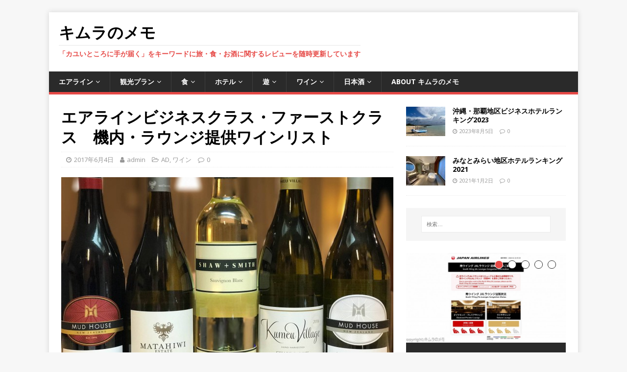

--- FILE ---
content_type: text/html; charset=UTF-8
request_url: http://kimura.li/memo/?p=8108
body_size: 17595
content:
<!DOCTYPE html>
<html class="no-js" lang="ja"
	itemscope 
	itemtype="http://schema.org/Article" 
	prefix="og: http://ogp.me/ns#" >
<head>
<meta charset="UTF-8">
<meta name="viewport" content="width=device-width, initial-scale=1.0">
<link rel="profile" href="http://gmpg.org/xfn/11" />
<link rel="pingback" href="http://kimura.li/memo/xmlrpc.php" />
<title>エアラインビジネスクラス・ファーストクラス　機内・ラウンジ提供ワインリスト | キムラのメモ</title>

	<style type="text/css">
		#fancybox-close{right:-15px;top:-15px}
		div#fancybox-content{border-color:#FFFFFF}
		div#fancybox-title{background-color:#FFFFFF}
		div#fancybox-outer{background-color:#FFFFFF}
		div#fancybox-title-inside{color:#333333}
	</style>

	
<!-- All in One SEO Pack 2.3.12.5 by Michael Torbert of Semper Fi Web Design[349,402] -->
<meta name="description"  content="有名エアラインのファーストクラス・ビジネスクラスラウンジや機内で提供しているお酒をエアライン・時期毎にまとめたページです。 気になるものがあれば実際に購入出来るで是非チェックして下さい！" />

<meta name="keywords"  content="オススメ,ビジネスクラス,ファーストクラス,レビュー,ワイン" />

<link rel="canonical" href="http://kimura.li/memo/?p=8108" />
<meta property="og:title" content="エアラインビジネスクラス・ファーストクラス　機内・ラウンジ提供ワインリスト | キムラのメモ" />
<meta property="og:type" content="article" />
<meta property="og:url" content="http://kimura.li/memo/?p=8108" />
<meta property="og:image" content="http://kimura.li/memo/wp-content/uploads/2017/06/IMG_2903-1024x768.jpg" />
<meta property="og:site_name" content="キムラのメモ" />
<meta property="og:description" content="有名エアラインのファーストクラス・ビジネスクラスラウンジや機内で提供しているお酒をエアライン・時期毎にまとめたページです。 気になるものがあれば実際に購入出来るで是非チェックして下さい！" />
<meta property="article:published_time" content="2017-06-04T00:04:49Z" />
<meta property="article:modified_time" content="2020-12-28T22:26:05Z" />
<meta name="twitter:card" content="summary" />
<meta name="twitter:title" content="エアラインビジネスクラス・ファーストクラス　機内・ラウンジ提供ワインリスト | キムラのメモ" />
<meta name="twitter:description" content="有名エアラインのファーストクラス・ビジネスクラスラウンジや機内で提供しているお酒をエアライン・時期毎にまとめたページです。 気になるものがあれば実際に購入出来るで是非チェックして下さい！" />
<meta name="twitter:image" content="http://kimura.li/memo/wp-content/uploads/2017/06/IMG_2903-1024x768.jpg" />
<meta itemprop="image" content="http://kimura.li/memo/wp-content/uploads/2017/06/IMG_2903-1024x768.jpg" />
			<script>
			(function(i,s,o,g,r,a,m){i['GoogleAnalyticsObject']=r;i[r]=i[r]||function(){
			(i[r].q=i[r].q||[]).push(arguments)},i[r].l=1*new Date();a=s.createElement(o),
			m=s.getElementsByTagName(o)[0];a.async=1;a.src=g;m.parentNode.insertBefore(a,m)
			})(window,document,'script','//www.google-analytics.com/analytics.js','ga');

			ga('create', 'UA-100216773-1', 'auto');
			
			ga('send', 'pageview');
			</script>
<!-- /all in one seo pack -->
<link rel="alternate" type="application/rss+xml" title="キムラのメモ &raquo; フィード" href="http://kimura.li/memo/?feed=rss2" />
<link rel="alternate" type="application/rss+xml" title="キムラのメモ &raquo; コメントフィード" href="http://kimura.li/memo/?feed=comments-rss2" />
<link rel="alternate" type="application/rss+xml" title="キムラのメモ &raquo; エアラインビジネスクラス・ファーストクラス　機内・ラウンジ提供ワインリスト のコメントのフィード" href="http://kimura.li/memo/?feed=rss2&#038;p=8108" />
<link rel='stylesheet' id='fancybox-css'  href='http://kimura.li/memo/wp-content/plugins/fancybox-for-wordpress/fancybox/fancybox.css?ver=4.1.41' type='text/css' media='all' />
<link rel='stylesheet' id='pz-linkcard-css'  href='//kimura.li/memo/wp-content/uploads/pz-linkcard/style.css?ver=4.1.41' type='text/css' media='all' />
<link rel='stylesheet' id='toc-screen-css'  href='http://kimura.li/memo/wp-content/plugins/table-of-contents-plus/screen.min.css?ver=1509' type='text/css' media='all' />
<link rel='stylesheet' id='wordpress-popular-posts-css-css'  href='http://kimura.li/memo/wp-content/plugins/wordpress-popular-posts/public/css/wpp.css?ver=4.0.0' type='text/css' media='all' />
<link rel='stylesheet' id='wpt-twitter-feed-css'  href='http://kimura.li/memo/wp-content/plugins/wp-to-twitter/css/twitter-feed.css?ver=4.1.41' type='text/css' media='all' />
<link rel='stylesheet' id='mh-google-fonts-css'  href='https://fonts.googleapis.com/css?family=Open+Sans:400,400italic,700,600' type='text/css' media='all' />
<link rel='stylesheet' id='mh-magazine-lite-css'  href='http://kimura.li/memo/wp-content/themes/mh-magazine-lite/style.css?ver=2.7.0' type='text/css' media='all' />
<link rel='stylesheet' id='mh-font-awesome-css'  href='http://kimura.li/memo/wp-content/themes/mh-magazine-lite/includes/font-awesome.min.css' type='text/css' media='all' />
<script type='text/javascript' src='http://kimura.li/memo/wp-includes/js/jquery/jquery.js?ver=1.11.1'></script>
<script type='text/javascript' src='http://kimura.li/memo/wp-includes/js/jquery/jquery-migrate.min.js?ver=1.2.1'></script>
<script type='text/javascript' src='http://kimura.li/memo/wp-content/plugins/fancybox-for-wordpress/fancybox/jquery.fancybox.js?ver=1.3.8'></script>
<script type='text/javascript'>
/* <![CDATA[ */
var wpp_params = {"sampling_active":"","sampling_rate":"100","ajax_url":"http:\/\/kimura.li\/memo\/wp-admin\/admin-ajax.php","action":"update_views_ajax","ID":"8108","token":"52e251ed20"};
/* ]]> */
</script>
<script type='text/javascript' src='http://kimura.li/memo/wp-content/plugins/wordpress-popular-posts/public/js/tracking.js?ver=4.0.0'></script>
<script type='text/javascript' src='http://kimura.li/memo/wp-content/themes/mh-magazine-lite/js/scripts.js?ver=2.7.0'></script>
<link rel="EditURI" type="application/rsd+xml" title="RSD" href="http://kimura.li/memo/xmlrpc.php?rsd" />
<link rel="wlwmanifest" type="application/wlwmanifest+xml" href="http://kimura.li/memo/wp-includes/wlwmanifest.xml" /> 
<link rel='prev' title='カレーのチャンピオン 本店' href='http://kimura.li/memo/?p=7980' />
<link rel='next' title='日本航空　成田空港国際線ファーストクラスラウンジ (2017/04)' href='http://kimura.li/memo/?p=8008' />
<meta name="generator" content="WordPress 4.1.41" />
<link rel='shortlink' href='http://kimura.li/memo/?p=8108' />

<link rel="stylesheet" href="http://kimura.li/memo/wp-content/plugins/count-per-day/counter.css" type="text/css" />

<!-- Fancybox for WordPress -->
<script type="text/javascript">
jQuery(function(){

jQuery.fn.getTitle = function() { // Copy the title of every IMG tag and add it to its parent A so that fancybox can show titles
	var arr = jQuery("a.fancybox");
	jQuery.each(arr, function() {
		var title = jQuery(this).children("img").attr("title");
		jQuery(this).attr('title',title);
	})
}

// Supported file extensions
var thumbnails = jQuery("a:has(img)").not(".nolightbox").filter( function() { return /\.(jpe?g|png|gif|bmp)$/i.test(jQuery(this).attr('href')) });

thumbnails.addClass("fancybox").attr("rel","fancybox").getTitle();
jQuery("a.fancybox").fancybox({
	'cyclic': false,
	'autoScale': true,
	'padding': 10,
	'opacity': true,
	'speedIn': 500,
	'speedOut': 500,
	'changeSpeed': 300,
	'overlayShow': true,
	'overlayOpacity': "0.3",
	'overlayColor': "#666666",
	'titleShow': true,
	'titlePosition': 'inside',
	'enableEscapeButton': true,
	'showCloseButton': true,
	'showNavArrows': true,
	'hideOnOverlayClick': true,
	'hideOnContentClick': false,
	'width': 560,
	'height': 340,
	'transitionIn': "elastic",
	'transitionOut': "elastic",
	'centerOnScroll': true
});


})
</script>
<!-- END Fancybox for WordPress -->
<link rel="alternate" media="handheld" type="text/html" href="http://kimura.li/memo/?p=8108" />
<script type="text/javascript">
	window._wp_rp_static_base_url = 'https://wprp.sovrn.com/static/';
	window._wp_rp_wp_ajax_url = "http://kimura.li/memo/wp-admin/admin-ajax.php";
	window._wp_rp_plugin_version = '3.6.4';
	window._wp_rp_post_id = '8108';
	window._wp_rp_num_rel_posts = '6';
	window._wp_rp_thumbnails = true;
	window._wp_rp_post_title = '%E3%82%A8%E3%82%A2%E3%83%A9%E3%82%A4%E3%83%B3%E3%83%93%E3%82%B8%E3%83%8D%E3%82%B9%E3%82%AF%E3%83%A9%E3%82%B9%E3%83%BB%E3%83%95%E3%82%A1%E3%83%BC%E3%82%B9%E3%83%88%E3%82%AF%E3%83%A9%E3%82%B9%E3%80%80%E6%A9%9F%E5%86%85%E3%83%BB%E3%83%A9%E3%82%A6%E3%83%B3%E3%82%B8%E6%8F%90%E4%BE%9B%E3%83%AF%E3%82%A4%E3%83%B3%E3%83%AA%E3%82%B9%E3%83%88';
	window._wp_rp_post_tags = ['%E3%82%AA%E3%82%B9%E3%82%B9%E3%83%A1', '%E3%83%AC%E3%83%93%E3%83%A5%E3%83%BC', '%E3%83%93%E3%82%B8%E3%83%8D%E3%82%B9%E3%82%AF%E3%83%A9%E3%82%B9', '%E3%83%AF%E3%82%A4%E3%83%B3', '%E3%83%95%E3%82%A1%E3%83%BC%E3%82%B9%E3%83%88%E3%82%AF%E3%83%A9%E3%82%B9', 'ad', '%E3%83%AF%E3%82%A4%E3%83%B3', 'font'];
	window._wp_rp_promoted_content = true;
</script>
<link rel="stylesheet" href="http://kimura.li/memo/wp-content/plugins/wordpress-23-related-posts-plugin/static/themes/vertical-m.css?version=3.6.4" />
        <!-- Copyright protection script -->
        <meta http-equiv="imagetoolbar" content="no">
        <script>
            /*<![CDATA[*/
            document.oncontextmenu = function () {
                return false;
            };
            /*]]>*/
        </script>
        <script type="text/javascript">
            /*<![CDATA[*/
            document.onselectstart = function () {
                event = event || window.event;
                var custom_input = event.target || event.srcElement;

                if (custom_input.type !== "text" && custom_input.type !== "textarea" && custom_input.type !== "password") {
                    return false;
                } else {
                    return true;
                }

            };
            if (window.sidebar) {
                document.onmousedown = function (e) {
                    var obj = e.target;
                    if (obj.tagName.toUpperCase() === 'SELECT'
                        || obj.tagName.toUpperCase() === "INPUT"
                        || obj.tagName.toUpperCase() === "TEXTAREA"
                        || obj.tagName.toUpperCase() === "PASSWORD") {
                        return true;
                    } else {
                        return false;
                    }
                };
            }
            window.onload = function () {
                document.body.style.webkitTouchCallout = 'none';
                document.body.style.KhtmlUserSelect = 'none';
            }
            /*]]>*/
        </script>
        <script type="text/javascript">
            /*<![CDATA[*/
            if (parent.frames.length > 0) {
                top.location.replace(document.location);
            }
            /*]]>*/
        </script>
        <script>
            /*<![CDATA[*/
            document.ondragstart = function () {
                return false;
            };
            /*]]>*/
        </script>
        <style type="text/css">

            * {
                -webkit-touch-callout: none;
                -webkit-user-select: none;
                -moz-user-select: none;
                user-select: none;
            }

            img {
                -webkit-touch-callout: none;
                -webkit-user-select: none;
                -moz-user-select: none;
                user-select: none;
            }

        </style>
        <!-- End Copyright protection script -->

        <!-- Source hidden -->

        <!--[if lt IE 9]>
<script src="http://kimura.li/memo/wp-content/themes/mh-magazine-lite/js/css3-mediaqueries.js"></script>
<![endif]-->
	<style type="text/css">.recentcomments a{display:inline !important;padding:0 !important;margin:0 !important;}</style>

<!-- BEGIN: WP Social Bookmarking Light HEAD -->


<script>
    (function (d, s, id) {
        var js, fjs = d.getElementsByTagName(s)[0];
        if (d.getElementById(id)) return;
        js = d.createElement(s);
        js.id = id;
        js.src = "//connect.facebook.net/en_US/sdk.js#xfbml=1&version=v2.7";
        fjs.parentNode.insertBefore(js, fjs);
    }(document, 'script', 'facebook-jssdk'));
</script>

<style type="text/css">
    .wp_social_bookmarking_light{
    border: 0 !important;
    padding: 10px 0 20px 0 !important;
    margin: 0 !important;
}
.wp_social_bookmarking_light div{
    float: left !important;
    border: 0 !important;
    padding: 0 !important;
    margin: 0 5px 0px 0 !important;
    min-height: 30px !important;
    line-height: 18px !important;
    text-indent: 0 !important;
}
.wp_social_bookmarking_light img{
    border: 0 !important;
    padding: 0;
    margin: 0;
    vertical-align: top !important;
}
.wp_social_bookmarking_light_clear{
    clear: both !important;
}
#fb-root{
    display: none;
}
.wsbl_facebook_like iframe{
    max-width: none !important;
}
.wsbl_pinterest a{
    border: 0px !important;
}
</style>
<!-- END: WP Social Bookmarking Light HEAD -->
</head>
<body id="mh-mobile" class="single single-post postid-8108 single-format-standard mh-right-sb" itemscope="itemscope" itemtype="http://schema.org/WebPage">
<div class="mh-container mh-container-outer">
<div class="mh-header-mobile-nav clearfix"></div>
<header class="mh-header" itemscope="itemscope" itemtype="http://schema.org/WPHeader">
	<div class="mh-container mh-container-inner mh-row clearfix">
		<div class="mh-custom-header clearfix">
<div class="mh-site-identity">
<div class="mh-site-logo" role="banner" itemscope="itemscope" itemtype="http://schema.org/Brand">
<div class="mh-header-text">
<a class="mh-header-text-link" href="http://kimura.li/memo/" title="キムラのメモ" rel="home">
<h2 class="mh-header-title">キムラのメモ</h2>
<h3 class="mh-header-tagline">「カユいところに手が届く」をキーワードに旅・食・お酒に関するレビューを随時更新しています</h3>
</a>
</div>
</div>
</div>
</div>
	</div>
	<div class="mh-main-nav-wrap">
		<nav class="mh-navigation mh-main-nav mh-container mh-container-inner clearfix" itemscope="itemscope" itemtype="http://schema.org/SiteNavigationElement">
			<div class="menu-20200112-container"><ul id="menu-20200112" class="menu"><li id="menu-item-8253" class="menu-item menu-item-type-taxonomy menu-item-object-category menu-item-has-children menu-item-8253"><a href="http://kimura.li/memo/?cat=474">エアライン</a>
<ul class="sub-menu">
	<li id="menu-item-8254" class="menu-item menu-item-type-taxonomy menu-item-object-category menu-item-8254"><a href="http://kimura.li/memo/?cat=478">エティハド航空</a></li>
	<li id="menu-item-8255" class="menu-item menu-item-type-taxonomy menu-item-object-category menu-item-8255"><a href="http://kimura.li/memo/?cat=477">カタール航空</a></li>
	<li id="menu-item-12666" class="menu-item menu-item-type-taxonomy menu-item-object-category menu-item-12666"><a href="http://kimura.li/memo/?cat=912">KLMオランダ航空</a></li>
	<li id="menu-item-11503" class="menu-item menu-item-type-taxonomy menu-item-object-category menu-item-11503"><a href="http://kimura.li/memo/?cat=757">シンガポール航空</a></li>
	<li id="menu-item-8256" class="menu-item menu-item-type-taxonomy menu-item-object-category menu-item-8256"><a href="http://kimura.li/memo/?cat=476">全日空</a></li>
	<li id="menu-item-8257" class="menu-item menu-item-type-taxonomy menu-item-object-category menu-item-8257"><a href="http://kimura.li/memo/?cat=475">日本航空</a></li>
	<li id="menu-item-12486" class="menu-item menu-item-type-taxonomy menu-item-object-category menu-item-12486"><a href="http://kimura.li/memo/?cat=888">ユナイテッド航空</a></li>
</ul>
</li>
<li id="menu-item-7652" class="menu-item menu-item-type-taxonomy menu-item-object-category menu-item-has-children menu-item-7652"><a href="http://kimura.li/memo/?cat=450">観光プラン</a>
<ul class="sub-menu">
	<li id="menu-item-11064" class="menu-item menu-item-type-custom menu-item-object-custom menu-item-11064"><a href="http://kimura.li/memo/?p=11057">3時間！　神戸元町食い倒れコース</a></li>
	<li id="menu-item-8332" class="menu-item menu-item-type-custom menu-item-object-custom menu-item-8332"><a href="http://kimura.li/memo/?p=2521">4時間弾丸　宮古島観光コース</a></li>
	<li id="menu-item-8419" class="menu-item menu-item-type-custom menu-item-object-custom menu-item-8419"><a href="http://kimura.li/memo/?p=8325">1日弾丸　クウェート観光コース</a></li>
	<li id="menu-item-14398" class="menu-item menu-item-type-custom menu-item-object-custom menu-item-14398"><a href="http://kimura.li/memo/?p=14359">1泊2日　青森観光コース</a></li>
	<li id="menu-item-7746" class="menu-item menu-item-type-custom menu-item-object-custom menu-item-7746"><a href="http://kimura.li/memo/?p=6924">1泊2日　アブダビ観光コース</a></li>
	<li id="menu-item-14021" class="menu-item menu-item-type-custom menu-item-object-custom menu-item-14021"><a href="http://kimura.li/memo/?p=13963">1泊2日　香川観光コース</a></li>
	<li id="menu-item-15262" class="menu-item menu-item-type-custom menu-item-object-custom menu-item-15262"><a href="http://kimura.li/memo/?p=14447">1泊2日　鹿児島観光コース</a></li>
	<li id="menu-item-7749" class="menu-item menu-item-type-custom menu-item-object-custom menu-item-7749"><a href="http://kimura.li/memo/?p=3074">1泊2日　金沢～能登半島観光コース</a></li>
	<li id="menu-item-11820" class="menu-item menu-item-type-custom menu-item-object-custom menu-item-11820"><a href="http://kimura.li/memo/?p=11541">1泊2日　徳島観光コース</a></li>
	<li id="menu-item-9364" class="menu-item menu-item-type-custom menu-item-object-custom menu-item-9364"><a href="http://kimura.li/memo/?p=9352">2泊3日　シンガポール観光コース</a></li>
	<li id="menu-item-7747" class="menu-item menu-item-type-custom menu-item-object-custom menu-item-7747"><a href="http://kimura.li/memo/?p=6757">2泊3日　ドーハ観光コース</a></li>
	<li id="menu-item-9203" class="menu-item menu-item-type-custom menu-item-object-custom menu-item-9203"><a href="http://kimura.li/memo/?p=9183">2泊3日　ドバイ観光コース</a></li>
	<li id="menu-item-7748" class="menu-item menu-item-type-custom menu-item-object-custom menu-item-7748"><a href="http://kimura.li/memo/?p=3803">3泊5日　サンフランシスコ観光コース</a></li>
	<li id="menu-item-8906" class="menu-item menu-item-type-custom menu-item-object-custom menu-item-8906"><a href="http://kimura.li/memo/?p=8762">4泊6日　パリ観光コース</a></li>
</ul>
</li>
<li id="menu-item-14573" class="menu-item menu-item-type-taxonomy menu-item-object-category menu-item-has-children menu-item-14573"><a href="http://kimura.li/memo/?cat=3">食</a>
<ul class="sub-menu">
	<li id="menu-item-14574" class="menu-item menu-item-type-taxonomy menu-item-object-category menu-item-14574"><a href="http://kimura.li/memo/?cat=5">国内</a></li>
	<li id="menu-item-21557" class="menu-item menu-item-type-taxonomy menu-item-object-category menu-item-21557"><a href="http://kimura.li/memo/?cat=4">海外</a></li>
</ul>
</li>
<li id="menu-item-7655" class="menu-item menu-item-type-taxonomy menu-item-object-category menu-item-has-children menu-item-7655"><a href="http://kimura.li/memo/?cat=37">ホテル</a>
<ul class="sub-menu">
	<li id="menu-item-7656" class="menu-item menu-item-type-taxonomy menu-item-object-category menu-item-7656"><a href="http://kimura.li/memo/?cat=324">国内</a></li>
	<li id="menu-item-7669" class="menu-item menu-item-type-taxonomy menu-item-object-category menu-item-7669"><a href="http://kimura.li/memo/?cat=322">海外</a></li>
</ul>
</li>
<li id="menu-item-21558" class="menu-item menu-item-type-taxonomy menu-item-object-category menu-item-has-children menu-item-21558"><a href="http://kimura.li/memo/?cat=48">遊</a>
<ul class="sub-menu">
	<li id="menu-item-21555" class="menu-item menu-item-type-taxonomy menu-item-object-category menu-item-21555"><a href="http://kimura.li/memo/?cat=49">国内</a></li>
	<li id="menu-item-21556" class="menu-item menu-item-type-taxonomy menu-item-object-category menu-item-21556"><a href="http://kimura.li/memo/?cat=54">海外</a></li>
</ul>
</li>
<li id="menu-item-7675" class="menu-item menu-item-type-taxonomy menu-item-object-category current-post-ancestor current-menu-parent current-post-parent menu-item-has-children menu-item-7675"><a href="http://kimura.li/memo/?cat=11">ワイン</a>
<ul class="sub-menu">
	<li id="menu-item-7686" class="menu-item menu-item-type-taxonomy menu-item-object-category menu-item-has-children menu-item-7686"><a href="http://kimura.li/memo/?cat=80">泡</a>
	<ul class="sub-menu">
		<li id="menu-item-7687" class="menu-item menu-item-type-taxonomy menu-item-object-category menu-item-7687"><a href="http://kimura.li/memo/?cat=139">アルゼンチン</a></li>
		<li id="menu-item-21536" class="menu-item menu-item-type-taxonomy menu-item-object-category menu-item-21536"><a href="http://kimura.li/memo/?cat=1340">イタリア</a></li>
		<li id="menu-item-14331" class="menu-item menu-item-type-taxonomy menu-item-object-category menu-item-14331"><a href="http://kimura.li/memo/?cat=1048">オーストラリア</a></li>
		<li id="menu-item-7688" class="menu-item menu-item-type-taxonomy menu-item-object-category menu-item-7688"><a href="http://kimura.li/memo/?cat=141">スペイン</a></li>
		<li id="menu-item-14215" class="menu-item menu-item-type-taxonomy menu-item-object-category menu-item-14215"><a href="http://kimura.li/memo/?cat=1030">チリ</a></li>
		<li id="menu-item-7689" class="menu-item menu-item-type-taxonomy menu-item-object-category menu-item-7689"><a href="http://kimura.li/memo/?cat=81">ニュージーランド</a></li>
		<li id="menu-item-21537" class="menu-item menu-item-type-taxonomy menu-item-object-category menu-item-21537"><a href="http://kimura.li/memo/?cat=1106">フランス</a></li>
		<li id="menu-item-13219" class="menu-item menu-item-type-taxonomy menu-item-object-category menu-item-13219"><a href="http://kimura.li/memo/?cat=960">南アフリカ</a></li>
		<li id="menu-item-13672" class="menu-item menu-item-type-taxonomy menu-item-object-category menu-item-13672"><a href="http://kimura.li/memo/?cat=1001">日本</a></li>
	</ul>
</li>
	<li id="menu-item-7690" class="menu-item menu-item-type-taxonomy menu-item-object-category menu-item-has-children menu-item-7690"><a href="http://kimura.li/memo/?cat=248">ロゼ</a>
	<ul class="sub-menu">
		<li id="menu-item-14244" class="menu-item menu-item-type-taxonomy menu-item-object-category menu-item-14244"><a href="http://kimura.li/memo/?cat=1036">アメリカ</a></li>
		<li id="menu-item-13391" class="menu-item menu-item-type-taxonomy menu-item-object-category menu-item-13391"><a href="http://kimura.li/memo/?cat=982">フランス</a></li>
		<li id="menu-item-7691" class="menu-item menu-item-type-taxonomy menu-item-object-category menu-item-7691"><a href="http://kimura.li/memo/?cat=249">日本</a></li>
	</ul>
</li>
	<li id="menu-item-7692" class="menu-item menu-item-type-taxonomy menu-item-object-category menu-item-has-children menu-item-7692"><a href="http://kimura.li/memo/?cat=47">白</a>
	<ul class="sub-menu">
		<li id="menu-item-7694" class="menu-item menu-item-type-taxonomy menu-item-object-category menu-item-7694"><a href="http://kimura.li/memo/?cat=158">アメリカ</a></li>
		<li id="menu-item-7695" class="menu-item menu-item-type-taxonomy menu-item-object-category menu-item-7695"><a href="http://kimura.li/memo/?cat=168">イタリア</a></li>
		<li id="menu-item-10153" class="menu-item menu-item-type-taxonomy menu-item-object-category menu-item-10153"><a href="http://kimura.li/memo/?cat=623">オーストラリア</a></li>
		<li id="menu-item-14157" class="menu-item menu-item-type-taxonomy menu-item-object-category menu-item-14157"><a href="http://kimura.li/memo/?cat=1029">オーストリア</a></li>
		<li id="menu-item-21538" class="menu-item menu-item-type-taxonomy menu-item-object-category menu-item-21538"><a href="http://kimura.li/memo/?cat=1096">スペイン</a></li>
		<li id="menu-item-7696" class="menu-item menu-item-type- menu-item-object-category menu-item-7696"><a>チリ</a></li>
		<li id="menu-item-21539" class="menu-item menu-item-type-taxonomy menu-item-object-category menu-item-21539"><a href="http://kimura.li/memo/?cat=52">ニュージーランド</a></li>
		<li id="menu-item-21540" class="menu-item menu-item-type-taxonomy menu-item-object-category menu-item-21540"><a href="http://kimura.li/memo/?cat=111">フランス</a></li>
		<li id="menu-item-21541" class="menu-item menu-item-type-taxonomy menu-item-object-category menu-item-21541"><a href="http://kimura.li/memo/?cat=1185">南アフリカ</a></li>
		<li id="menu-item-21542" class="menu-item menu-item-type-taxonomy menu-item-object-category menu-item-21542"><a href="http://kimura.li/memo/?cat=39">日本</a></li>
	</ul>
</li>
	<li id="menu-item-21543" class="menu-item menu-item-type-taxonomy menu-item-object-category menu-item-has-children menu-item-21543"><a href="http://kimura.li/memo/?cat=46">赤</a>
	<ul class="sub-menu">
		<li id="menu-item-21544" class="menu-item menu-item-type-taxonomy menu-item-object-category menu-item-21544"><a href="http://kimura.li/memo/?cat=12">アメリカ</a></li>
		<li id="menu-item-21545" class="menu-item menu-item-type-taxonomy menu-item-object-category menu-item-21545"><a href="http://kimura.li/memo/?cat=175">アルゼンチン</a></li>
		<li id="menu-item-21546" class="menu-item menu-item-type-taxonomy menu-item-object-category menu-item-21546"><a href="http://kimura.li/memo/?cat=30">イタリア</a></li>
		<li id="menu-item-21547" class="menu-item menu-item-type-taxonomy menu-item-object-category menu-item-21547"><a href="http://kimura.li/memo/?cat=735">オーストラリア</a></li>
		<li id="menu-item-21548" class="menu-item menu-item-type-taxonomy menu-item-object-category menu-item-21548"><a href="http://kimura.li/memo/?cat=156">スペイン</a></li>
		<li id="menu-item-21549" class="menu-item menu-item-type-taxonomy menu-item-object-category menu-item-21549"><a href="http://kimura.li/memo/?cat=42">チリ</a></li>
		<li id="menu-item-21550" class="menu-item menu-item-type-taxonomy menu-item-object-category menu-item-21550"><a href="http://kimura.li/memo/?cat=335">ニュージーランド</a></li>
		<li id="menu-item-21551" class="menu-item menu-item-type-taxonomy menu-item-object-category menu-item-21551"><a href="http://kimura.li/memo/?cat=18">フランス</a></li>
		<li id="menu-item-21552" class="menu-item menu-item-type-taxonomy menu-item-object-category menu-item-21552"><a href="http://kimura.li/memo/?cat=223">ポルトガル</a></li>
		<li id="menu-item-21553" class="menu-item menu-item-type-taxonomy menu-item-object-category menu-item-21553"><a href="http://kimura.li/memo/?cat=300">南アフリカ</a></li>
		<li id="menu-item-21554" class="menu-item menu-item-type-taxonomy menu-item-object-category menu-item-21554"><a href="http://kimura.li/memo/?cat=76">日本</a></li>
	</ul>
</li>
</ul>
</li>
<li id="menu-item-21513" class="menu-item menu-item-type-taxonomy menu-item-object-category menu-item-has-children menu-item-21513"><a href="http://kimura.li/memo/?cat=794">日本酒</a>
<ul class="sub-menu">
	<li id="menu-item-21523" class="menu-item menu-item-type-taxonomy menu-item-object-category menu-item-21523"><a href="http://kimura.li/memo/?cat=1390">純米大吟醸</a></li>
	<li id="menu-item-21522" class="menu-item menu-item-type-taxonomy menu-item-object-category menu-item-21522"><a href="http://kimura.li/memo/?cat=1396">純米吟醸</a></li>
	<li id="menu-item-21521" class="menu-item menu-item-type-taxonomy menu-item-object-category menu-item-21521"><a href="http://kimura.li/memo/?cat=1393">純米</a></li>
	<li id="menu-item-21516" class="menu-item menu-item-type-taxonomy menu-item-object-category menu-item-21516"><a href="http://kimura.li/memo/?cat=1391">大吟醸</a></li>
	<li id="menu-item-21517" class="menu-item menu-item-type-taxonomy menu-item-object-category menu-item-21517"><a href="http://kimura.li/memo/?cat=1395">吟醸</a></li>
	<li id="menu-item-21519" class="menu-item menu-item-type-taxonomy menu-item-object-category menu-item-21519"><a href="http://kimura.li/memo/?cat=1397">特別本醸造</a></li>
	<li id="menu-item-21520" class="menu-item menu-item-type-taxonomy menu-item-object-category menu-item-21520"><a href="http://kimura.li/memo/?cat=1392">特別純米</a></li>
	<li id="menu-item-21524" class="menu-item menu-item-type-taxonomy menu-item-object-category menu-item-21524"><a href="http://kimura.li/memo/?cat=1394">本醸造</a></li>
	<li id="menu-item-21563" class="menu-item menu-item-type-taxonomy menu-item-object-category menu-item-21563"><a href="http://kimura.li/memo/?cat=1399">その他</a></li>
	<li id="menu-item-21559" class="menu-item menu-item-type-custom menu-item-object-custom menu-item-21559"><a href="http://kimura.li/memo/?p=21419">条件別検索</a></li>
</ul>
</li>
<li id="menu-item-21886" class="menu-item menu-item-type-post_type menu-item-object-page menu-item-21886"><a href="http://kimura.li/memo/?page_id=52">about キムラのメモ</a></li>
</ul></div>		</nav>
	</div>
</header><div class="mh-wrapper clearfix">
	<div id="main-content" class="mh-content" role="main" itemprop="mainContentOfPage"><article id="post-8108" class="post-8108 post type-post status-publish format-standard has-post-thumbnail hentry category-ad category-wine tag-8 tag-551 tag-388 tag-390 tag-wine">
	<header class="entry-header clearfix"><h1 class="entry-title">エアラインビジネスクラス・ファーストクラス　機内・ラウンジ提供ワインリスト</h1><p class="mh-meta entry-meta">
<span class="entry-meta-date updated"><i class="fa fa-clock-o"></i><a href="http://kimura.li/memo/?m=201706">2017年6月4日</a></span>
<span class="entry-meta-author author vcard"><i class="fa fa-user"></i><a class="fn" href="http://kimura.li/memo/?author=1">admin</a></span>
<span class="entry-meta-categories"><i class="fa fa-folder-open-o"></i><a href="http://kimura.li/memo/?cat=470" rel="category">AD</a>, <a href="http://kimura.li/memo/?cat=11" rel="category">ワイン</a></span>
<span class="entry-meta-comments"><i class="fa fa-comment-o"></i><a class="mh-comment-scroll" href="http://kimura.li/memo/?p=8108#mh-comments">0</a></span>
</p>
	</header>
		<div class="entry-content clearfix">
<figure class="entry-thumbnail">
<img src="http://kimura.li/memo/wp-content/uploads/2017/06/IMG_2903-678x381.jpg" alt="" title="IMG_2903" />
</figure>
<div class='wp_social_bookmarking_light'>
            <div class="wsbl_google"><a href='http://www.google.com/bookmarks/mark?op=add&bkmk=http%3A%2F%2Fkimura.li%2Fmemo%2F%3Fp%3D8108&title=%E3%82%A8%E3%82%A2%E3%83%A9%E3%82%A4%E3%83%B3%E3%83%93%E3%82%B8%E3%83%8D%E3%82%B9%E3%82%AF%E3%83%A9%E3%82%B9%E3%83%BB%E3%83%95%E3%82%A1%E3%83%BC%E3%82%B9%E3%83%88%E3%82%AF%E3%83%A9%E3%82%B9%E3%80%80%E6%A9%9F%E5%86%85%E3%83%BB%E3%83%A9%E3%82%A6%E3%83%B3%E3%82%B8%E6%8F%90%E4%BE%9B%E3%83%AF%E3%82%A4%E3%83%B3%E3%83%AA%E3%82%B9%E3%83%88' title='Bookmark this on Google Bookmarks' rel=nofollow class='wp_social_bookmarking_light_a' target=_blank><img src='http://kimura.li/memo/wp-content/plugins/wp-social-bookmarking-light/public/images/google.png' alt='Bookmark this on Google Bookmarks' title='Bookmark this on Google Bookmarks' width='16' height='16' class='wp_social_bookmarking_light_img' /></a></div>
            <div class="wsbl_twitter"><a href="https://twitter.com/share" class="twitter-share-button" data-url="http://kimura.li/memo/?p=8108" data-text="エアラインビジネスクラス・ファーストクラス　機内・ラウンジ提供ワインリスト">Tweet</a></div>
            <div class="wsbl_facebook_like"><div id="fb-root"></div><fb:like href="http://kimura.li/memo/?p=8108" layout="button_count" action="like" width="100" share="false" show_faces="false" ></fb:like></div>
    </div>
<br class='wp_social_bookmarking_light_clear' />
<div class="theContentWrap-ccc"><p>キムラのメモでは各国エアラインの機内搭載ワインやラウンジ提供ワイン等を機内インプレと共にレビューしていますが、こちらのページは「お酒」に絞ってエアライン毎・提供期間毎にまとめてみました。</p>
<p>キムラ自身が機内ではなく地上で実際に飲んだインプレと共に改めてレビューします。<br />
リンクから実際に購入も出来ますので、興味がある方は是非飲んでみて下さい。</p>
<p>エアライン提供実績のあるワインであれば、知り合いへのちょっとした贈り物やホームパーティーにお呼ばれした際の手土産等で使ってもハズレることはほぼ無し！<br />
また、プレゼントした際や持参した際に「以前に◯◯航空のファーストクラスラウンジで提供された実績があるお酒みたい」なんて一言を加えれば、会話も盛り上がること間違い無し！</p>
<p><font size="+2">＝各エアライン毎の提供リストは下記リンクにて掲載中＝</font></p>
<p><font size="+1">◯<a href="http://kimura.li/memo/?p=8421" target="_blank">日本航空提供リスト</a></font></p>
<p><font size="+1">◯<a href="http://kimura.li/memo/?p=8523" target="_blank">全日空提供リスト</a></font></p>
<p><font size="+1">◯<a href="http://kimura.li/memo/?p=8432" target="_blank">カタール航空提供リスト</a></font></p>
<p><!--メモ
少し落ち着いた段階で各航空会社まとめページに「金額」欄を追加する。ver2
さらに実際のインプレ数が集まった時点で、各ワイン・日本酒のインプレページに金額タグを付け、このページに金額帯から検索出来る機能を追加する。ver3--></p>
</div>
<div class="wp_rp_wrap  wp_rp_vertical_m" id="wp_rp_first"><div class="wp_rp_content"><h3 class="related_post_title">この記事を読んだ人はこんな記事も読んでます</h3><ul class="related_post wp_rp"><li data-position="0" data-poid="ex-in_9022" data-post-type="own_sourcefeed" ><a href="http://kimura.li/memo/?p=9022" class="wp_rp_thumbnail"><img src="http://kimura.li/memo/wp-content/uploads/2017/09/IMG_5613-150x150.jpg" alt="エティハド航空ビジネスクラス　成田～アブダビ　871便 B787＝機内食・ワイン編＝ (2017/08)" width="150" height="150" /></a><a href="http://kimura.li/memo/?p=9022" class="wp_rp_title">エティハド航空ビジネスクラス　成田～アブダビ　871便 B787＝機内食・ワイン編＝ (2017/08)</a></li><li data-position="1" data-poid="ex-in_9733" data-post-type="own_sourcefeed" ><a href="http://kimura.li/memo/?p=9733" class="wp_rp_thumbnail"><img src="http://kimura.li/memo/wp-content/uploads/2017/11/IMG_2684-150x150.jpg" alt="カタール航空　ハマド国際空港　アル・サファファーストクラスラウンジ (2017/11)" width="150" height="150" /></a><a href="http://kimura.li/memo/?p=9733" class="wp_rp_title">カタール航空　ハマド国際空港　アル・サファファーストクラスラウンジ (2017/11)</a></li><li data-position="2" data-poid="ex-in_8920" data-post-type="own_sourcefeed" ><a href="http://kimura.li/memo/?p=8920" class="wp_rp_thumbnail"><img src="http://kimura.li/memo/wp-content/uploads/2017/12/IMG_0267-150x150.jpg" alt="カタール航空ビジネスクラス　羽田～ドーハ　813便 B787 (2017/08)" width="150" height="150" /></a><a href="http://kimura.li/memo/?p=8920" class="wp_rp_title">カタール航空ビジネスクラス　羽田～ドーハ　813便 B787 (2017/08)</a></li><li data-position="3" data-poid="ex-in_5540" data-post-type="own_sourcefeed" ><a href="http://kimura.li/memo/?p=5540" class="wp_rp_thumbnail"><img src="http://kimura.li/memo/wp-content/uploads/2016/08/IMG_4683-150x150.jpg" alt="全日空ビジネスクラス　バンコク～羽田　848便 B787 (2016/07)" width="150" height="150" /></a><a href="http://kimura.li/memo/?p=5540" class="wp_rp_title">全日空ビジネスクラス　バンコク～羽田　848便 B787 (2016/07)</a></li><li data-position="4" data-poid="ex-in_9167" data-post-type="own_sourcefeed" ><a href="http://kimura.li/memo/?p=9167" class="wp_rp_thumbnail"><img src="http://kimura.li/memo/wp-content/uploads/2017/11/IMG_1914-150x150.jpg" alt="日本航空　羽田空港国際線ファーストクラスラウンジ (2017/10)" width="150" height="150" /></a><a href="http://kimura.li/memo/?p=9167" class="wp_rp_title">日本航空　羽田空港国際線ファーストクラスラウンジ (2017/10)</a></li><li data-position="5" data-poid="ex-in_9173" data-post-type="own_sourcefeed" ><a href="http://kimura.li/memo/?p=9173" class="wp_rp_thumbnail"><img src="http://kimura.li/memo/wp-content/uploads/2017/11/IMG_2311-150x150.jpg" alt="日本航空ビジネスクラス　シンガポール～羽田　036便 B772 (2017/10)" width="150" height="150" /></a><a href="http://kimura.li/memo/?p=9173" class="wp_rp_title">日本航空ビジネスクラス　シンガポール～羽田　036便 B772 (2017/10)</a></li></ul></div></div>
	</div><div class="entry-tags clearfix"><i class="fa fa-tag"></i><ul><li><a href="http://kimura.li/memo/?tag=%e3%82%aa%e3%82%b9%e3%82%b9%e3%83%a1" rel="tag">オススメ</a></li><li><a href="http://kimura.li/memo/?tag=%e3%83%93%e3%82%b8%e3%83%8d%e3%82%b9%e3%82%af%e3%83%a9%e3%82%b9" rel="tag">ビジネスクラス</a></li><li><a href="http://kimura.li/memo/?tag=%e3%83%95%e3%82%a1%e3%83%bc%e3%82%b9%e3%83%88%e3%82%af%e3%83%a9%e3%82%b9" rel="tag">ファーストクラス</a></li><li><a href="http://kimura.li/memo/?tag=%e3%83%ac%e3%83%93%e3%83%a5%e3%83%bc" rel="tag">レビュー</a></li><li><a href="http://kimura.li/memo/?tag=wine" rel="tag">ワイン</a></li></ul></div></article><nav class="mh-post-nav mh-row clearfix" itemscope="itemscope" itemtype="http://schema.org/SiteNavigationElement">
<div class="mh-col-1-2 mh-post-nav-item mh-post-nav-prev">
<a href="http://kimura.li/memo/?p=7980" rel="prev"><img width="80" height="60" src="http://kimura.li/memo/wp-content/uploads/2017/05/2013-0727-184908147-80x60.jpg" class="attachment-mh-magazine-lite-small wp-post-image" alt="2013-0727-184908147" /><span>Previous</span><p>カレーのチャンピオン 本店</p></a></div>
<div class="mh-col-1-2 mh-post-nav-item mh-post-nav-next">
<a href="http://kimura.li/memo/?p=8008" rel="next"><img width="80" height="60" src="http://kimura.li/memo/wp-content/uploads/2017/06/20170411_193714-80x60.jpg" class="attachment-mh-magazine-lite-small wp-post-image" alt="20170411_193714" /><span>Next</span><p>日本航空　成田空港国際線ファーストクラスラウンジ (2017/04)</p></a></div>
</nav>
		<h4 id="mh-comments" class="mh-widget-title mh-comment-form-title">
			<span class="mh-widget-title-inner">
				Be the first to comment			</span>
		</h4>								<div id="respond" class="comment-respond">
				<h3 id="reply-title" class="comment-reply-title">Leave a Reply <small><a rel="nofollow" id="cancel-comment-reply-link" href="/memo/?p=8108#respond" style="display:none;">コメントをキャンセル</a></small></h3>
									<form action="http://kimura.li/memo/wp-comments-post.php" method="post" id="commentform" class="comment-form" novalidate>
																			<p class="comment-notes">Your email address will not be published.</p>							<p class="comment-form-author"><label for="author">Name </label><span class="required">*</span><br/><input id="author" name="author" type="text" value="" size="30" aria-required='true' /></p>
<p class="comment-form-email"><label for="email">Email </label><span class="required">*</span><br/><input id="email" name="email" type="text" value="" size="30" aria-required='true' /></p>
<p class="comment-form-url"><label for="url">Website</label><br/><input id="url" name="url" type="text" value="" size="30" /></p>
<p><img src="http://kimura.li/memo/wp-content/plugins/siteguard/really-simple-captcha/tmp/341707001.png" alt="CAPTCHA"></p><p><label for="siteguard_captcha">上に表示された文字を入力してください。</label><br /><input type="text" name="siteguard_captcha" id="siteguard_captcha" class="input" value="" size="10" aria-required="true" /><input type="hidden" name="siteguard_captcha_prefix" id="siteguard_captcha_prefix" value="341707001" /></p>												<p class="comment-form-comment"><label for="comment">Comment</label><br/><textarea id="comment" name="comment" cols="45" rows="5" aria-required="true"></textarea></p>												<p class="form-submit">
							<input name="submit" type="submit" id="submit" class="submit" value="コメントを送信" />
							<input type='hidden' name='comment_post_ID' value='8108' id='comment_post_ID' />
<input type='hidden' name='comment_parent' id='comment_parent' value='0' />
						</p>
						<p style="display: none;"><input type="hidden" id="akismet_comment_nonce" name="akismet_comment_nonce" value="1dbe45c97c" /></p><p style="display: none;"><input type="hidden" id="ak_js" name="ak_js" value="55"/></p>					</form>
							</div><!-- #respond -->
			<p class="akismet_comment_form_privacy_notice">This site uses Akismet to reduce spam. <a href="https://akismet.com/privacy/" target="_blank" rel="nofollow noopener">Learn how your comment data is processed</a>.</p>	</div>
	<aside class="mh-widget-col-1 mh-sidebar" itemscope="itemscope" itemtype="http://schema.org/WPSideBar"><div id="mh_custom_posts-6" class="mh-widget mh_custom_posts">			<ul class="mh-custom-posts-widget clearfix">					<li class="post-43115 mh-custom-posts-item mh-custom-posts-small clearfix">
						<figure class="mh-custom-posts-thumb">
							<a href="http://kimura.li/memo/?p=43115" title="沖縄・那覇地区ビジネスホテルランキング2023"><img width="80" height="60" src="http://kimura.li/memo/wp-content/uploads/2023/08/2022-11-11-15.31.52-80x60.jpg" class="attachment-mh-magazine-lite-small wp-post-image" alt="2022-11-11 15.31.52" />							</a>
						</figure>
						<div class="mh-custom-posts-header">
							<p class="mh-custom-posts-small-title">
								<a href="http://kimura.li/memo/?p=43115" title="沖縄・那覇地区ビジネスホテルランキング2023">
									沖縄・那覇地区ビジネスホテルランキング2023								</a>
							</p>
							<div class="mh-meta mh-custom-posts-meta">
								<span class="mh-meta-date updated"><i class="fa fa-clock-o"></i>2023年8月5日</span>
<span class="mh-meta-comments"><i class="fa fa-comment-o"></i><a class="mh-comment-count-link" href="http://kimura.li/memo/?p=43115#mh-comments">0</a></span>
							</div>
						</div>
					</li>					<li class="post-25058 mh-custom-posts-item mh-custom-posts-small clearfix">
						<figure class="mh-custom-posts-thumb">
							<a href="http://kimura.li/memo/?p=25058" title="みなとみらい地区ホテルランキング2021"><img width="80" height="60" src="http://kimura.li/memo/wp-content/uploads/2020/11/2020-11-04-16.40.42-80x60.jpg" class="attachment-mh-magazine-lite-small wp-post-image" alt="2020-11-04 16.40.42" />							</a>
						</figure>
						<div class="mh-custom-posts-header">
							<p class="mh-custom-posts-small-title">
								<a href="http://kimura.li/memo/?p=25058" title="みなとみらい地区ホテルランキング2021">
									みなとみらい地区ホテルランキング2021								</a>
							</p>
							<div class="mh-meta mh-custom-posts-meta">
								<span class="mh-meta-date updated"><i class="fa fa-clock-o"></i>2021年1月2日</span>
<span class="mh-meta-comments"><i class="fa fa-comment-o"></i><a class="mh-comment-count-link" href="http://kimura.li/memo/?p=25058#mh-comments">0</a></span>
							</div>
						</div>
					</li>        	</ul></div><div id="search-2" class="mh-widget widget_search"><form role="search" method="get" class="search-form" action="http://kimura.li/memo/">
				<label>
					<span class="screen-reader-text">検索:</span>
					<input type="search" class="search-field" placeholder="検索&hellip;" value="" name="s" title="検索:" />
				</label>
				<input type="submit" class="search-submit" value="検索" />
			</form></div><div id="mh_slider_hp-3" class="mh-widget mh_slider_hp">        	<div id="mh-slider-1033" class="flexslider mh-slider-widget mh-slider-normal">
				<ul class="slides">						<li class="mh-slider-item">
							<article class="post-62687">
								<a href="http://kimura.li/memo/?p=62687" title="日本航空　羽田空港国内線ラウンジ改修に伴う閉鎖による最新の混雑状況 (2026/01)"><img width="678" height="381" src="http://kimura.li/memo/wp-content/uploads/2026/01/lounge_status-678x381.jpg" class="attachment-mh-magazine-lite-content wp-post-image" alt="lounge_status" />								</a>
								<div class="mh-slider-caption">
									<div class="mh-slider-content">
										<a href="http://kimura.li/memo/?p=62687" title="日本航空　羽田空港国内線ラウンジ改修に伴う閉鎖による最新の混雑状況 (2026/01)">
											<h2 class="mh-slider-title">
												日本航空　羽田空港国内線ラウンジ改修に伴う閉鎖による最新の混雑状況 (2026/01)											</h2>
										</a>
										<div class="mh-slider-excerpt">
											<div class="mh-excerpt"><p>（2026/01/16記載） 2026年1月上旬の平日に高松に移動する際に利用した。 昨年からラウン <a class="mh-excerpt-more" href="http://kimura.li/memo/?p=62687" title="日本航空　羽田空港国内線ラウンジ改修に伴う閉鎖による最新の混雑状況 (2026/01)">[&#8230;]</a></p>
</div>										</div>
									</div>
								</div>
							</article>
						</li>						<li class="mh-slider-item">
							<article class="post-62121">
								<a href="http://kimura.li/memo/?p=62121" title="オマーン航空　スワンナプーム国際空港国際線ラウンジ (2025/10)"><img width="678" height="381" src="http://kimura.li/memo/wp-content/uploads/2026/01/2025-10-15-21.27.31-678x381.jpg" class="attachment-mh-magazine-lite-content wp-post-image" alt="2025-10-15 21.27.31" />								</a>
								<div class="mh-slider-caption">
									<div class="mh-slider-content">
										<a href="http://kimura.li/memo/?p=62121" title="オマーン航空　スワンナプーム国際空港国際線ラウンジ (2025/10)">
											<h2 class="mh-slider-title">
												オマーン航空　スワンナプーム国際空港国際線ラウンジ (2025/10)											</h2>
										</a>
										<div class="mh-slider-excerpt">
											<div class="mh-excerpt"><p>（2026/01/09記載） 2025年10月中旬にバンコクを訪れた際に利用した。 以前まではこちら <a class="mh-excerpt-more" href="http://kimura.li/memo/?p=62121" title="オマーン航空　スワンナプーム国際空港国際線ラウンジ (2025/10)">[&#8230;]</a></p>
</div>										</div>
									</div>
								</div>
							</article>
						</li>						<li class="mh-slider-item">
							<article class="post-62118">
								<a href="http://kimura.li/memo/?p=62118" title="日本航空　新千歳空港国内線ダイヤモンド・プレミアラウンジ (2025/12)"><img width="678" height="381" src="http://kimura.li/memo/wp-content/uploads/2025/12/2025-12-15-18.12.56-678x381.jpg" class="attachment-mh-magazine-lite-content wp-post-image" alt="2025-12-15 18.12.56" />								</a>
								<div class="mh-slider-caption">
									<div class="mh-slider-content">
										<a href="http://kimura.li/memo/?p=62118" title="日本航空　新千歳空港国内線ダイヤモンド・プレミアラウンジ (2025/12)">
											<h2 class="mh-slider-title">
												日本航空　新千歳空港国内線ダイヤモンド・プレミアラウンジ (2025/12)											</h2>
										</a>
										<div class="mh-slider-excerpt">
											<div class="mh-excerpt"><p>（2026/01/06記載） 2025年12月中旬の平日に千歳から羽田に戻る際に利用。 最近は南方面 <a class="mh-excerpt-more" href="http://kimura.li/memo/?p=62118" title="日本航空　新千歳空港国内線ダイヤモンド・プレミアラウンジ (2025/12)">[&#8230;]</a></p>
</div>										</div>
									</div>
								</div>
							</article>
						</li>						<li class="mh-slider-item">
							<article class="post-61491">
								<a href="http://kimura.li/memo/?p=61491" title="セントレアエアラインラウンジ　中部国際空港 (2025/11)"><img width="678" height="381" src="http://kimura.li/memo/wp-content/uploads/2025/12/2025-11-29-21.00.45-678x381.jpg" class="attachment-mh-magazine-lite-content wp-post-image" alt="2025-11-29 21.00.45" />								</a>
								<div class="mh-slider-caption">
									<div class="mh-slider-content">
										<a href="http://kimura.li/memo/?p=61491" title="セントレアエアラインラウンジ　中部国際空港 (2025/11)">
											<h2 class="mh-slider-title">
												セントレアエアラインラウンジ　中部国際空港 (2025/11)											</h2>
										</a>
										<div class="mh-slider-excerpt">
											<div class="mh-excerpt"><p>（2025/12/15記載） 2025年11月下旬の休日に、中部国際空港から出発する際に利用した。  <a class="mh-excerpt-more" href="http://kimura.li/memo/?p=61491" title="セントレアエアラインラウンジ　中部国際空港 (2025/11)">[&#8230;]</a></p>
</div>										</div>
									</div>
								</div>
							</article>
						</li>						<li class="mh-slider-item">
							<article class="post-60553">
								<a href="http://kimura.li/memo/?p=60553" title="日本航空　那覇空港国内線ダイヤモンド・プレミアラウンジ (2025/10)"><img width="678" height="381" src="http://kimura.li/memo/wp-content/uploads/2025/10/2025-10-22-16.06.02-678x381.jpg" class="attachment-mh-magazine-lite-content wp-post-image" alt="2025-10-22 16.06.02" />								</a>
								<div class="mh-slider-caption">
									<div class="mh-slider-content">
										<a href="http://kimura.li/memo/?p=60553" title="日本航空　那覇空港国内線ダイヤモンド・プレミアラウンジ (2025/10)">
											<h2 class="mh-slider-title">
												日本航空　那覇空港国内線ダイヤモンド・プレミアラウンジ (2025/10)											</h2>
										</a>
										<div class="mh-slider-excerpt">
											<div class="mh-excerpt"><p>（2025/10/28記載） 2025年10月下旬の平日、那覇を訪れた際に再訪。 こちらのラウンジは <a class="mh-excerpt-more" href="http://kimura.li/memo/?p=60553" title="日本航空　那覇空港国内線ダイヤモンド・プレミアラウンジ (2025/10)">[&#8230;]</a></p>
</div>										</div>
									</div>
								</div>
							</article>
						</li>				</ul>
			</div></div><div id="views-4" class="mh-widget widget_views"><h4 class="mh-widget-title"><span class="mh-widget-title-inner">人気の記事5選</span></h4><ul>
<li><a href="http://kimura.li/memo/?p=46140"  title="日本航空国際線アップグレードの相場感と入札のコツ">日本航空国際線アップグレードの相場感と入札のコツ</a> - 44,029 views</li><li><a href="http://kimura.li/memo/?page_id=52"  title="about キムラのメモ">about キムラのメモ</a> - 40,741 views</li><li><a href="http://kimura.li/memo/?p=20483"  title="ホテル トリフィート那覇旭橋宿泊記 (2019/11)＝客室編＝">ホテル トリフィート那覇旭橋宿泊記 (2019/11)＝客室編＝</a> - 26,827 views</li><li><a href="http://kimura.li/memo/?p=47008"  title="日本航空国際線マイルアップグレードキャンセル待ちの確率や確定タイミングの全容">日本航空国際線マイルアップグレードキャンセル待ちの確率や確定タイミングの全容</a> - 25,263 views</li><li><a href="http://kimura.li/memo/?p=8509"  title="カタール航空　ハマド国際空港　Wi-Fi事情">カタール航空　ハマド国際空港　Wi-Fi事情</a> - 22,209 views</li></ul>
</div><div id="countperday_widget-2" class="mh-widget widget_countperday_widget"><h4 class="mh-widget-title"><span class="mh-widget-title-inner">Access Counter</span></h4><ul class="cpd"><li class="cpd-l"><span id="cpd_number_getreadsall" class="cpd-r">1573001</span>総閲覧数:</li><li class="cpd-l"><span id="cpd_number_getreadstoday" class="cpd-r">240</span>今日の閲覧数:</li><li class="cpd-l"><span id="cpd_number_getuserall" class="cpd-r">1191498</span>総訪問者数:</li><li class="cpd-l"><span id="cpd_number_getusertoday" class="cpd-r">221</span>今日の訪問者数:</li><li class="cpd-l"><span id="cpd_number_getuseryesterday" class="cpd-r">1716</span>昨日の訪問者数:</li><li class="cpd-l"><span id="cpd_number_getuseronline" class="cpd-r">1</span>現在オンライン中の人数:</li></ul></div></aside></div>
	<footer class="mh-footer" itemscope="itemscope" itemtype="http://schema.org/WPFooter">
		<div class="mh-container mh-container-inner mh-footer-widgets mh-row clearfix">
							<div class="mh-col-1-4 mh-widget-col-1 mh-footer-area mh-footer-1">
					
<!-- WordPress Popular Posts Plugin [W] [weekly] [views] [regular] -->

<div id="wpp-6" class="mh-footer-widget popular-posts">
<h6 class="mh-widget-title mh-footer-widget-title"><span class="mh-widget-title-inner mh-footer-widget-title-inner">今週の人気記事はこちら</span></h6>
<ul class="wpp-list wpp-list-with-thumbnails">
<li>
<a href="http://kimura.li/memo/?p=60204" title="2025年10月最新版　日本航空国際線入札アップグレード最低額入札チャレンジ＝往路編＝" target="_self"><img src="http://kimura.li/memo/wp-content/uploads/wordpress-popular-posts/60204-featured-326x245.jpg" width="326" height="245" alt="" class="wpp-thumbnail wpp_cached_thumb wpp_featured" /></a>
<a href="http://kimura.li/memo/?p=60204" title="2025年10月最新版　日本航空国際線入札アップグレード最低額入札チャレンジ＝往路編＝" class="wpp-post-title" target="_self">2025年10月最新版　日本航空国際線入札アップグレード最低額入札チャレンジ＝往路編＝</a>
 <span class="wpp-excerpt">
（2025/10/15記載）
日本航空国際線での移動時はプレミアムエコノミーで予約をして「入札アップグレ...</span>
 <span class="wpp-meta post-stats"><span class="wpp-views">137ビュー</span> | <span class="wpp-category">カテゴリ: <a href="http://kimura.li/memo/?cat=474" class="category category-474">エアライン</a>, <a href="http://kimura.li/memo/?cat=59" class="category category-59">レビュー</a>, <a href="http://kimura.li/memo/?cat=475" class="category category-475">日本航空</a></span></span>
</li>
<li>
<a href="http://kimura.li/memo/?p=47008" title="日本航空国際線マイルアップグレードキャンセル待ちの確率や確定タイミングの全容" target="_self"><img src="http://kimura.li/memo/wp-content/uploads/wordpress-popular-posts/47008-featured-326x245.jpg" width="326" height="245" alt="" class="wpp-thumbnail wpp_cached_thumb wpp_featured" /></a>
<a href="http://kimura.li/memo/?p=47008" title="日本航空国際線マイルアップグレードキャンセル待ちの確率や確定タイミングの全容" class="wpp-post-title" target="_self">日本航空国際線マイルアップグレードキャンセル待ちの確率や確定タイミングの全容</a>
 <span class="wpp-excerpt">
（2024/02/24記載）
2023年12月と2024年1月に続き、2024年2月に再び日本航空の国際...</span>
 <span class="wpp-meta post-stats"><span class="wpp-views">110ビュー</span> | <span class="wpp-category">カテゴリ: <a href="http://kimura.li/memo/?cat=474" class="category category-474">エアライン</a>, <a href="http://kimura.li/memo/?cat=59" class="category category-59">レビュー</a>, <a href="http://kimura.li/memo/?cat=475" class="category category-475">日本航空</a></span></span>
</li>
<li>
<a href="http://kimura.li/memo/?p=52538" title="2024年11月最新版　日本航空国際線入札アップグレードの相場観とコツ" target="_self"><img src="http://kimura.li/memo/wp-content/uploads/wordpress-popular-posts/52538-featured-326x245.jpg" width="326" height="245" alt="" class="wpp-thumbnail wpp_cached_thumb wpp_featured" /></a>
<a href="http://kimura.li/memo/?p=52538" title="2024年11月最新版　日本航空国際線入札アップグレードの相場観とコツ" class="wpp-post-title" target="_self">2024年11月最新版　日本航空国際線入札アップグレードの相場観とコツ</a>
 <span class="wpp-excerpt">
（2024/11/09記載）
2023年から比較的国際線を利用する機会が増えてきており、その度に「入札ア...</span>
 <span class="wpp-meta post-stats"><span class="wpp-views">104ビュー</span> | <span class="wpp-category">カテゴリ: <a href="http://kimura.li/memo/?cat=474" class="category category-474">エアライン</a>, <a href="http://kimura.li/memo/?cat=59" class="category category-59">レビュー</a>, <a href="http://kimura.li/memo/?cat=475" class="category category-475">日本航空</a></span></span>
</li>
<li>
<a href="http://kimura.li/memo/?p=46140" title="日本航空国際線アップグレードの相場感と入札のコツ" target="_self"><img src="http://kimura.li/memo/wp-content/uploads/wordpress-popular-posts/46140-featured-326x245.jpg" width="326" height="245" alt="" class="wpp-thumbnail wpp_cached_thumb wpp_featured" /></a>
<a href="http://kimura.li/memo/?p=46140" title="日本航空国際線アップグレードの相場感と入札のコツ" class="wpp-post-title" target="_self">日本航空国際線アップグレードの相場感と入札のコツ</a>
 <span class="wpp-excerpt">
（2023/12/12記載）
2023年12月に久しぶりに日本航空の国際線を利用する機会があった。
調...</span>
 <span class="wpp-meta post-stats"><span class="wpp-views">84ビュー</span> | <span class="wpp-category">カテゴリ: <a href="http://kimura.li/memo/?cat=474" class="category category-474">エアライン</a>, <a href="http://kimura.li/memo/?cat=59" class="category category-59">レビュー</a>, <a href="http://kimura.li/memo/?cat=475" class="category category-475">日本航空</a></span></span>
</li>
<li>
<a href="http://kimura.li/memo/?p=51816" title="ヒルトン東京ベイ宿泊記 (2024/08) =エグゼクティブラウンジ編=" target="_self"><img src="http://kimura.li/memo/wp-content/uploads/wordpress-popular-posts/51816-featured-326x245.jpg" width="326" height="245" alt="" class="wpp-thumbnail wpp_cached_thumb wpp_featured" /></a>
<a href="http://kimura.li/memo/?p=51816" title="ヒルトン東京ベイ宿泊記 (2024/08) =エグゼクティブラウンジ編=" class="wpp-post-title" target="_self">ヒルトン東京ベイ宿泊記 (2024/08) =エグゼクティブラウンジ編=</a>
 <span class="wpp-excerpt">名前：ヒルトン東京ベイ

場所：〒105-7337 東京都港区東新橋1-9-1
地図はこちらからどうぞ...</span>
 <span class="wpp-meta post-stats"><span class="wpp-views">74ビュー</span> | <span class="wpp-category">カテゴリ: <a href="http://kimura.li/memo/?cat=37" class="category category-37">ホテル</a>, <a href="http://kimura.li/memo/?cat=1247" class="category category-1247">千葉県</a>, <a href="http://kimura.li/memo/?cat=324" class="category category-324">国内</a></span></span>
</li>
</ul>

</div>
				</div>
										<div class="mh-col-1-4 mh-widget-col-1 mh-footer-area mh-footer-2">
					<div id="mh_magazine_lite_posts_large-10" class="mh-footer-widget mh_magazine_lite_posts_large"><h6 class="mh-widget-title mh-footer-widget-title"><span class="mh-widget-title-inner mh-footer-widget-title-inner">最新の食に関する記事はこちら</span></h6><div class="mh-posts-large-widget">
<article class="post-62001 mh-posts-large-item">
	<figure class="mh-posts-large-thumb">
		<a href="http://kimura.li/memo/?p=62001" title="鮨処 なごやか亭 福住店 (2025/12)"><img width="678" height="381" src="http://kimura.li/memo/wp-content/uploads/2025/12/2025-12-14-11.50.34-678x381.jpg" class="attachment-mh-magazine-lite-content wp-post-image" alt="2025-12-14 11.50.34" />		</a>
	</figure>
	<div class="mh-posts-large-content">
		<header class="mh-posts-large-header">
			<h3 class="mh-posts-large-title">
				<a href="http://kimura.li/memo/?p=62001" title="鮨処 なごやか亭 福住店 (2025/12)" rel="bookmark">
					鮨処 なごやか亭 福住店 (2025/12)				</a>
			</h3>
			<div class="mh-meta mh-posts-large-meta">
				<span class="mh-meta-date updated"><i class="fa fa-clock-o"></i>2026年1月17日</span>
<span class="mh-meta-comments"><i class="fa fa-comment-o"></i><a class="mh-comment-count-link" href="http://kimura.li/memo/?p=62001#mh-comments">0</a></span>
			</div>
		</header>
		<div class="mh-posts-large-excerpt clearfix">
			<div class="mh-excerpt"><p>名前：鮨処 なごやか亭 福住店 場所：〒062-0043 北海道札幌市豊平区福住3条4丁目1-45  <a class="mh-excerpt-more" href="http://kimura.li/memo/?p=62001" title="鮨処 なごやか亭 福住店 (2025/12)">[&#8230;]</a></p>
</div>		</div>
	</div>
</article><article class="post-61904 mh-posts-large-item">
	<figure class="mh-posts-large-thumb">
		<a href="http://kimura.li/memo/?p=61904" title="甲殻類ラーメン専門店 ムメヰ (2025/12)"><img width="678" height="381" src="http://kimura.li/memo/wp-content/uploads/2025/12/2025-12-13-11.37.09-678x381.jpg" class="attachment-mh-magazine-lite-content wp-post-image" alt="2025-12-13 11.37.09" />		</a>
	</figure>
	<div class="mh-posts-large-content">
		<header class="mh-posts-large-header">
			<h3 class="mh-posts-large-title">
				<a href="http://kimura.li/memo/?p=61904" title="甲殻類ラーメン専門店 ムメヰ (2025/12)" rel="bookmark">
					甲殻類ラーメン専門店 ムメヰ (2025/12)				</a>
			</h3>
			<div class="mh-meta mh-posts-large-meta">
				<span class="mh-meta-date updated"><i class="fa fa-clock-o"></i>2026年1月15日</span>
<span class="mh-meta-comments"><i class="fa fa-comment-o"></i><a class="mh-comment-count-link" href="http://kimura.li/memo/?p=61904#mh-comments">0</a></span>
			</div>
		</header>
		<div class="mh-posts-large-excerpt clearfix">
			<div class="mh-excerpt"><p>名前：甲殻類ラーメン専門店 ムメヰ 場所：〒233-0002 神奈川県横浜市港南区上大岡西1-11- <a class="mh-excerpt-more" href="http://kimura.li/memo/?p=61904" title="甲殻類ラーメン専門店 ムメヰ (2025/12)">[&#8230;]</a></p>
</div>		</div>
	</div>
</article><article class="post-61867 mh-posts-large-item">
	<figure class="mh-posts-large-thumb">
		<a href="http://kimura.li/memo/?p=61867" title="スパイスハーブホリデー (2025/12)"><img width="678" height="381" src="http://kimura.li/memo/wp-content/uploads/2025/12/2025-12-11-12.22.52-678x381.jpg" class="attachment-mh-magazine-lite-content wp-post-image" alt="2025-12-11 12.22.52" />		</a>
	</figure>
	<div class="mh-posts-large-content">
		<header class="mh-posts-large-header">
			<h3 class="mh-posts-large-title">
				<a href="http://kimura.li/memo/?p=61867" title="スパイスハーブホリデー (2025/12)" rel="bookmark">
					スパイスハーブホリデー (2025/12)				</a>
			</h3>
			<div class="mh-meta mh-posts-large-meta">
				<span class="mh-meta-date updated"><i class="fa fa-clock-o"></i>2026年1月12日</span>
<span class="mh-meta-comments"><i class="fa fa-comment-o"></i><a class="mh-comment-count-link" href="http://kimura.li/memo/?p=61867#mh-comments">0</a></span>
			</div>
		</header>
		<div class="mh-posts-large-excerpt clearfix">
			<div class="mh-excerpt"><p>名前：スパイスハーブホリデー 場所：〒900-0013 沖縄県那覇市牧志1-12-1 屋比久ビル 1 <a class="mh-excerpt-more" href="http://kimura.li/memo/?p=61867" title="スパイスハーブホリデー (2025/12)">[&#8230;]</a></p>
</div>		</div>
	</div>
</article><article class="post-62518 mh-posts-large-item">
	<figure class="mh-posts-large-thumb">
		<a href="http://kimura.li/memo/?p=62518" title="ラーメンショップ マンザイ (2026/01)"><img width="678" height="381" src="http://kimura.li/memo/wp-content/uploads/2026/01/2026-01-10-11.13.49-678x381.jpg" class="attachment-mh-magazine-lite-content wp-post-image" alt="2026-01-10 11.13.49" />		</a>
	</figure>
	<div class="mh-posts-large-content">
		<header class="mh-posts-large-header">
			<h3 class="mh-posts-large-title">
				<a href="http://kimura.li/memo/?p=62518" title="ラーメンショップ マンザイ (2026/01)" rel="bookmark">
					ラーメンショップ マンザイ (2026/01)				</a>
			</h3>
			<div class="mh-meta mh-posts-large-meta">
				<span class="mh-meta-date updated"><i class="fa fa-clock-o"></i>2026年1月11日</span>
<span class="mh-meta-comments"><i class="fa fa-comment-o"></i><a class="mh-comment-count-link" href="http://kimura.li/memo/?p=62518#mh-comments">0</a></span>
			</div>
		</header>
		<div class="mh-posts-large-excerpt clearfix">
			<div class="mh-excerpt"><p>名前：ラーメンショップ マンザイ 場所：〒232-0024 神奈川県横浜市南区浦舟町5-77 地図は <a class="mh-excerpt-more" href="http://kimura.li/memo/?p=62518" title="ラーメンショップ マンザイ (2026/01)">[&#8230;]</a></p>
</div>		</div>
	</div>
</article><article class="post-60611 mh-posts-large-item">
	<figure class="mh-posts-large-thumb">
		<a href="http://kimura.li/memo/?p=60611" title="PEACOCK ALLEY (2025/08)"><img width="678" height="381" src="http://kimura.li/memo/wp-content/uploads/2025/12/2025-08-24-07.18.06-678x381.jpg" class="attachment-mh-magazine-lite-content wp-post-image" alt="2025-08-24 07.18.06" />		</a>
	</figure>
	<div class="mh-posts-large-content">
		<header class="mh-posts-large-header">
			<h3 class="mh-posts-large-title">
				<a href="http://kimura.li/memo/?p=60611" title="PEACOCK ALLEY (2025/08)" rel="bookmark">
					PEACOCK ALLEY (2025/08)				</a>
			</h3>
			<div class="mh-meta mh-posts-large-meta">
				<span class="mh-meta-date updated"><i class="fa fa-clock-o"></i>2026年1月10日</span>
<span class="mh-meta-comments"><i class="fa fa-comment-o"></i><a class="mh-comment-count-link" href="http://kimura.li/memo/?p=60611#mh-comments">0</a></span>
			</div>
		</header>
		<div class="mh-posts-large-excerpt clearfix">
			<div class="mh-excerpt"><p>名前：PEACOCK ALLEY 場所：〒530-0011 大阪府大阪市北区大深町5-54 地図はこ <a class="mh-excerpt-more" href="http://kimura.li/memo/?p=60611" title="PEACOCK ALLEY (2025/08)">[&#8230;]</a></p>
</div>		</div>
	</div>
</article></div>
</div>				</div>
										<div class="mh-col-1-4 mh-widget-col-1 mh-footer-area mh-footer-3">
					<div id="mh_magazine_lite_posts_large-9" class="mh-footer-widget mh_magazine_lite_posts_large"><h6 class="mh-widget-title mh-footer-widget-title"><span class="mh-widget-title-inner mh-footer-widget-title-inner">最新のお酒に関する記事はこちら</span></h6><div class="mh-posts-large-widget">
<article class="post-62562 mh-posts-large-item">
	<figure class="mh-posts-large-thumb">
		<a href="http://kimura.li/memo/?p=62562" title="米鶴　かっぱ　うすにごり生　超辛口　特別純米"><img width="678" height="381" src="http://kimura.li/memo/wp-content/uploads/2026/01/2026-01-10-21.16.46-678x381.jpg" class="attachment-mh-magazine-lite-content wp-post-image" alt="2026-01-10 21.16.46" />		</a>
	</figure>
	<div class="mh-posts-large-content">
		<header class="mh-posts-large-header">
			<h3 class="mh-posts-large-title">
				<a href="http://kimura.li/memo/?p=62562" title="米鶴　かっぱ　うすにごり生　超辛口　特別純米" rel="bookmark">
					米鶴　かっぱ　うすにごり生　超辛口　特別純米				</a>
			</h3>
			<div class="mh-meta mh-posts-large-meta">
				<span class="mh-meta-date updated"><i class="fa fa-clock-o"></i>2026年1月14日</span>
<span class="mh-meta-comments"><i class="fa fa-comment-o"></i><a class="mh-comment-count-link" href="http://kimura.li/memo/?p=62562#mh-comments">0</a></span>
			</div>
		</header>
		<div class="mh-posts-large-excerpt clearfix">
			<div class="mh-excerpt"><p>購入場所 はせがわ酒店（こちらから購入可能） 購入日 2025年12月22日 購入金額（税込み） 1 <a class="mh-excerpt-more" href="http://kimura.li/memo/?p=62562" title="米鶴　かっぱ　うすにごり生　超辛口　特別純米">[&#8230;]</a></p>
</div>		</div>
	</div>
</article><article class="post-62238 mh-posts-large-item">
	<figure class="mh-posts-large-thumb">
		<a href="http://kimura.li/memo/?p=62238" title="Franciscan Chardonnay 2024（フランシスカン）"><img width="678" height="381" src="http://kimura.li/memo/wp-content/uploads/2025/12/2025-12-26-23.13.32-678x381.jpg" class="attachment-mh-magazine-lite-content wp-post-image" alt="2025-12-26 23.13.32" />		</a>
	</figure>
	<div class="mh-posts-large-content">
		<header class="mh-posts-large-header">
			<h3 class="mh-posts-large-title">
				<a href="http://kimura.li/memo/?p=62238" title="Franciscan Chardonnay 2024（フランシスカン）" rel="bookmark">
					Franciscan Chardonnay 2024（フランシスカン）				</a>
			</h3>
			<div class="mh-meta mh-posts-large-meta">
				<span class="mh-meta-date updated"><i class="fa fa-clock-o"></i>2026年1月8日</span>
<span class="mh-meta-comments"><i class="fa fa-comment-o"></i><a class="mh-comment-count-link" href="http://kimura.li/memo/?p=62238#mh-comments">0</a></span>
			</div>
		</header>
		<div class="mh-posts-large-excerpt clearfix">
			<div class="mh-excerpt"><p>購入場所 コストコ（こちらから購入可能） 購入日 2025年12月25日 購入金額（税込み） 123 <a class="mh-excerpt-more" href="http://kimura.li/memo/?p=62238" title="Franciscan Chardonnay 2024（フランシスカン）">[&#8230;]</a></p>
</div>		</div>
	</div>
</article><article class="post-62056 mh-posts-large-item">
	<figure class="mh-posts-large-thumb">
		<a href="http://kimura.li/memo/?p=62056" title="徳次郎　無濾過生原酒　特別純米"><img width="678" height="381" src="http://kimura.li/memo/wp-content/uploads/2025/12/2025-12-20-22.17.17-678x381.jpg" class="attachment-mh-magazine-lite-content wp-post-image" alt="2025-12-20 22.17.17" />		</a>
	</figure>
	<div class="mh-posts-large-content">
		<header class="mh-posts-large-header">
			<h3 class="mh-posts-large-title">
				<a href="http://kimura.li/memo/?p=62056" title="徳次郎　無濾過生原酒　特別純米" rel="bookmark">
					徳次郎　無濾過生原酒　特別純米				</a>
			</h3>
			<div class="mh-meta mh-posts-large-meta">
				<span class="mh-meta-date updated"><i class="fa fa-clock-o"></i>2026年1月2日</span>
<span class="mh-meta-comments"><i class="fa fa-comment-o"></i><a class="mh-comment-count-link" href="http://kimura.li/memo/?p=62056#mh-comments">0</a></span>
			</div>
		</header>
		<div class="mh-posts-large-excerpt clearfix">
			<div class="mh-excerpt"><p>購入場所 はせがわ酒店（こちらから購入可能） 購入日 2025年12月16日 購入金額（税込み） 1 <a class="mh-excerpt-more" href="http://kimura.li/memo/?p=62056" title="徳次郎　無濾過生原酒　特別純米">[&#8230;]</a></p>
</div>		</div>
	</div>
</article><article class="post-61849 mh-posts-large-item">
	<figure class="mh-posts-large-thumb">
		<a href="http://kimura.li/memo/?p=61849" title="Vina Esmeralda 2021（トーレス）"><img width="678" height="381" src="http://kimura.li/memo/wp-content/uploads/2025/12/2025-12-09-21.25.35-678x381.jpg" class="attachment-mh-magazine-lite-content wp-post-image" alt="2025-12-09 21.25.35" />		</a>
	</figure>
	<div class="mh-posts-large-content">
		<header class="mh-posts-large-header">
			<h3 class="mh-posts-large-title">
				<a href="http://kimura.li/memo/?p=61849" title="Vina Esmeralda 2021（トーレス）" rel="bookmark">
					Vina Esmeralda 2021（トーレス）				</a>
			</h3>
			<div class="mh-meta mh-posts-large-meta">
				<span class="mh-meta-date updated"><i class="fa fa-clock-o"></i>2025年12月24日</span>
<span class="mh-meta-comments"><i class="fa fa-comment-o"></i><a class="mh-comment-count-link" href="http://kimura.li/memo/?p=61849#mh-comments">0</a></span>
			</div>
		</header>
		<div class="mh-posts-large-excerpt clearfix">
			<div class="mh-excerpt"><p>購入場所 エノテカ御殿場アウトレット店（こちらから購入可能） 購入日 2022年11月02日 購入金 <a class="mh-excerpt-more" href="http://kimura.li/memo/?p=61849" title="Vina Esmeralda 2021（トーレス）">[&#8230;]</a></p>
</div>		</div>
	</div>
</article><article class="post-61985 mh-posts-large-item">
	<figure class="mh-posts-large-thumb">
		<a href="http://kimura.li/memo/?p=61985" title="栄光富士　しぼりたて　仙龍　無濾過生原酒　純米吟醸"><img width="678" height="381" src="http://kimura.li/memo/wp-content/uploads/2025/12/2025-12-13-21.23.18-678x381.jpg" class="attachment-mh-magazine-lite-content wp-post-image" alt="2025-12-13 21.23.18" />		</a>
	</figure>
	<div class="mh-posts-large-content">
		<header class="mh-posts-large-header">
			<h3 class="mh-posts-large-title">
				<a href="http://kimura.li/memo/?p=61985" title="栄光富士　しぼりたて　仙龍　無濾過生原酒　純米吟醸" rel="bookmark">
					栄光富士　しぼりたて　仙龍　無濾過生原酒　純米吟醸				</a>
			</h3>
			<div class="mh-meta mh-posts-large-meta">
				<span class="mh-meta-date updated"><i class="fa fa-clock-o"></i>2025年12月21日</span>
<span class="mh-meta-comments"><i class="fa fa-comment-o"></i><a class="mh-comment-count-link" href="http://kimura.li/memo/?p=61985#mh-comments">0</a></span>
			</div>
		</header>
		<div class="mh-posts-large-excerpt clearfix">
			<div class="mh-excerpt"><p>購入場所 高島屋（こちらから購入可能） 購入日 2025年12月13日 購入金額（税込み） 1760 <a class="mh-excerpt-more" href="http://kimura.li/memo/?p=61985" title="栄光富士　しぼりたて　仙龍　無濾過生原酒　純米吟醸">[&#8230;]</a></p>
</div>		</div>
	</div>
</article></div>
</div>				</div>
										<div class="mh-col-1-4 mh-widget-col-1 mh-footer-area mh-footer-4">
					<div id="mh_magazine_lite_posts_large-11" class="mh-footer-widget mh_magazine_lite_posts_large"><h6 class="mh-widget-title mh-footer-widget-title"><span class="mh-widget-title-inner mh-footer-widget-title-inner">最新のホテルに関する記事はこちら</span></h6><div class="mh-posts-large-widget">
<article class="post-62310 mh-posts-large-item">
	<figure class="mh-posts-large-thumb">
		<a href="http://kimura.li/memo/?p=62310" title="ダブルツリーbyヒルトン那覇宿泊記 (2025/12)＝客室編＝"><img width="678" height="381" src="http://kimura.li/memo/wp-content/uploads/2025/12/2025-12-17-12.53.19-678x381.jpg" class="attachment-mh-magazine-lite-content wp-post-image" alt="2025-12-17 12.53.19" />		</a>
	</figure>
	<div class="mh-posts-large-content">
		<header class="mh-posts-large-header">
			<h3 class="mh-posts-large-title">
				<a href="http://kimura.li/memo/?p=62310" title="ダブルツリーbyヒルトン那覇宿泊記 (2025/12)＝客室編＝" rel="bookmark">
					ダブルツリーbyヒルトン那覇宿泊記 (2025/12)＝客室編＝				</a>
			</h3>
			<div class="mh-meta mh-posts-large-meta">
				<span class="mh-meta-date updated"><i class="fa fa-clock-o"></i>2026年1月13日</span>
<span class="mh-meta-comments"><i class="fa fa-comment-o"></i><a class="mh-comment-count-link" href="http://kimura.li/memo/?p=62310#mh-comments">0</a></span>
			</div>
		</header>
		<div class="mh-posts-large-excerpt clearfix">
			<div class="mh-excerpt"><p>名前：ダブルツリーbyヒルトン那覇 場所：〒900-0034 沖縄県那覇市東町3-15 地図はこちら <a class="mh-excerpt-more" href="http://kimura.li/memo/?p=62310" title="ダブルツリーbyヒルトン那覇宿泊記 (2025/12)＝客室編＝">[&#8230;]</a></p>
</div>		</div>
	</div>
</article><article class="post-61709 mh-posts-large-item">
	<figure class="mh-posts-large-thumb">
		<a href="http://kimura.li/memo/?p=61709" title="グリーンリッチホテル＆カプセル那覇宿泊記 (2025/12)"><img width="678" height="381" src="http://kimura.li/memo/wp-content/uploads/2025/12/2025-12-03-15.32.45-678x381.jpg" class="attachment-mh-magazine-lite-content wp-post-image" alt="2025-12-03 15.32.45" />		</a>
	</figure>
	<div class="mh-posts-large-content">
		<header class="mh-posts-large-header">
			<h3 class="mh-posts-large-title">
				<a href="http://kimura.li/memo/?p=61709" title="グリーンリッチホテル＆カプセル那覇宿泊記 (2025/12)" rel="bookmark">
					グリーンリッチホテル＆カプセル那覇宿泊記 (2025/12)				</a>
			</h3>
			<div class="mh-meta mh-posts-large-meta">
				<span class="mh-meta-date updated"><i class="fa fa-clock-o"></i>2026年1月4日</span>
<span class="mh-meta-comments"><i class="fa fa-comment-o"></i><a class="mh-comment-count-link" href="http://kimura.li/memo/?p=61709#mh-comments">0</a></span>
			</div>
		</header>
		<div class="mh-posts-large-excerpt clearfix">
			<div class="mh-excerpt"><p>名前：グリーンリッチホテル＆カプセル那覇 場所：〒900-0032 沖縄県那覇市松山2-15-1 地 <a class="mh-excerpt-more" href="http://kimura.li/memo/?p=61709" title="グリーンリッチホテル＆カプセル那覇宿泊記 (2025/12)">[&#8230;]</a></p>
</div>		</div>
	</div>
</article><article class="post-60607 mh-posts-large-item">
	<figure class="mh-posts-large-thumb">
		<a href="http://kimura.li/memo/?p=60607" title="ウォルドーフアストリア　大阪宿泊記 (2025/08) =施設編="><img width="678" height="381" src="http://kimura.li/memo/wp-content/uploads/2025/12/2025-08-23-15.59.46-678x381.jpg" class="attachment-mh-magazine-lite-content wp-post-image" alt="2025-08-23 15.59.46" />		</a>
	</figure>
	<div class="mh-posts-large-content">
		<header class="mh-posts-large-header">
			<h3 class="mh-posts-large-title">
				<a href="http://kimura.li/memo/?p=60607" title="ウォルドーフアストリア　大阪宿泊記 (2025/08) =施設編=" rel="bookmark">
					ウォルドーフアストリア　大阪宿泊記 (2025/08) =施設編=				</a>
			</h3>
			<div class="mh-meta mh-posts-large-meta">
				<span class="mh-meta-date updated"><i class="fa fa-clock-o"></i>2025年12月29日</span>
<span class="mh-meta-comments"><i class="fa fa-comment-o"></i><a class="mh-comment-count-link" href="http://kimura.li/memo/?p=60607#mh-comments">0</a></span>
			</div>
		</header>
		<div class="mh-posts-large-excerpt clearfix">
			<div class="mh-excerpt"><p>名前：ウォルドーフアストリア　大阪 場所：〒530-0011 大阪府大阪市北区大深町５−５４ 地図は <a class="mh-excerpt-more" href="http://kimura.li/memo/?p=60607" title="ウォルドーフアストリア　大阪宿泊記 (2025/08) =施設編=">[&#8230;]</a></p>
</div>		</div>
	</div>
</article><article class="post-60609 mh-posts-large-item">
	<figure class="mh-posts-large-thumb">
		<a href="http://kimura.li/memo/?p=60609" title="ウォルドーフアストリア　大阪宿泊記 (2025/08) =客室編="><img width="678" height="381" src="http://kimura.li/memo/wp-content/uploads/2025/12/2025-08-23-14.36.38-678x381.jpg" class="attachment-mh-magazine-lite-content wp-post-image" alt="2025-08-23 14.36.38" />		</a>
	</figure>
	<div class="mh-posts-large-content">
		<header class="mh-posts-large-header">
			<h3 class="mh-posts-large-title">
				<a href="http://kimura.li/memo/?p=60609" title="ウォルドーフアストリア　大阪宿泊記 (2025/08) =客室編=" rel="bookmark">
					ウォルドーフアストリア　大阪宿泊記 (2025/08) =客室編=				</a>
			</h3>
			<div class="mh-meta mh-posts-large-meta">
				<span class="mh-meta-date updated"><i class="fa fa-clock-o"></i>2025年12月23日</span>
<span class="mh-meta-comments"><i class="fa fa-comment-o"></i><a class="mh-comment-count-link" href="http://kimura.li/memo/?p=60609#mh-comments">0</a></span>
			</div>
		</header>
		<div class="mh-posts-large-excerpt clearfix">
			<div class="mh-excerpt"><p>名前：ウォルドーフアストリア　大阪 場所：〒530-0011 大阪府大阪市北区大深町５−５４ 地図は <a class="mh-excerpt-more" href="http://kimura.li/memo/?p=60609" title="ウォルドーフアストリア　大阪宿泊記 (2025/08) =客室編=">[&#8230;]</a></p>
</div>		</div>
	</div>
</article><article class="post-60335 mh-posts-large-item">
	<figure class="mh-posts-large-thumb">
		<a href="http://kimura.li/memo/?p=60335" title="ヒルトンパタヤ宿泊記 (2025/10) =エグゼクティブラウンジ編="><img width="678" height="381" src="http://kimura.li/memo/wp-content/uploads/2025/12/2025-10-12-07.56.22-678x381.jpg" class="attachment-mh-magazine-lite-content wp-post-image" alt="2025-10-12 07.56.22" />		</a>
	</figure>
	<div class="mh-posts-large-content">
		<header class="mh-posts-large-header">
			<h3 class="mh-posts-large-title">
				<a href="http://kimura.li/memo/?p=60335" title="ヒルトンパタヤ宿泊記 (2025/10) =エグゼクティブラウンジ編=" rel="bookmark">
					ヒルトンパタヤ宿泊記 (2025/10) =エグゼクティブラウンジ編=				</a>
			</h3>
			<div class="mh-meta mh-posts-large-meta">
				<span class="mh-meta-date updated"><i class="fa fa-clock-o"></i>2025年12月19日</span>
<span class="mh-meta-comments"><i class="fa fa-comment-o"></i><a class="mh-comment-count-link" href="http://kimura.li/memo/?p=60335#mh-comments">0</a></span>
			</div>
		</header>
		<div class="mh-posts-large-excerpt clearfix">
			<div class="mh-excerpt"><p>名前：ヒルトンパタヤ 場所：333 101 Moo 9, Nong Prue,Banglamung, <a class="mh-excerpt-more" href="http://kimura.li/memo/?p=60335" title="ヒルトンパタヤ宿泊記 (2025/10) =エグゼクティブラウンジ編=">[&#8230;]</a></p>
</div>		</div>
	</div>
</article></div>
</div>				</div>
					</div>
	</footer>
<div class="mh-copyright-wrap">
	<div class="mh-container mh-container-inner clearfix">
		<p class="mh-copyright">Copyright &copy; 2026 | WordPress Theme by <a href="https://www.mhthemes.com/" rel="nofollow">MH Themes</a></p>
	</div>
</div>
</div><!-- .mh-container-outer -->
		<span id="tipwd"></span>
		<input type="hidden" id="ccc_nonce" name="ccc_nonce" value="2c2e4b4835" /><input type="hidden" name="_wp_http_referer" value="/memo/?p=8108" />		<span id="tipjp"></span>
				<span id="tipjp"></span>
		
<!-- BEGIN: WP Social Bookmarking Light FOOTER -->
    <script>!function(d,s,id){var js,fjs=d.getElementsByTagName(s)[0],p=/^http:/.test(d.location)?'http':'https';if(!d.getElementById(id)){js=d.createElement(s);js.id=id;js.src=p+'://platform.twitter.com/widgets.js';fjs.parentNode.insertBefore(js,fjs);}}(document, 'script', 'twitter-wjs');</script>


<!-- END: WP Social Bookmarking Light FOOTER -->
<script type='text/javascript'>
/* <![CDATA[ */
var tocplus = {"visibility_show":"\u8868\u793a","visibility_hide":"\u975e\u8868\u793a","width":"Auto"};
/* ]]> */
</script>
<script type='text/javascript' src='http://kimura.li/memo/wp-content/plugins/table-of-contents-plus/front.min.js?ver=1509'></script>
<script type='text/javascript' src='http://kimura.li/memo/wp-includes/js/comment-reply.min.js?ver=4.1.41'></script>
<script type='text/javascript' src='http://kimura.li/memo/wp-content/plugins/check-copy-contentsccc/js/jquery.selection.js?ver=4.1.41'></script>
<script type='text/javascript'>
/* <![CDATA[ */
var CCC = {"endpoint":"http:\/\/kimura.li\/memo\/wp-admin\/admin-ajax.php","action":"cccAjax","postID":"8108","nonce":"<input type=\"hidden\" id=\"_wpnonce\" name=\"_wpnonce\" value=\"2c2e4b4835\" \/><input type=\"hidden\" name=\"_wp_http_referer\" value=\"\/memo\/?p=8108\" \/>","remote_addr":"3.141.7.32","ga_push":""};
/* ]]> */
</script>
<script type='text/javascript' src='http://kimura.li/memo/wp-content/plugins/check-copy-contentsccc/js/style.js?ver=4.1.41'></script>
<script async="async" type='text/javascript' src='http://kimura.li/memo/wp-content/plugins/akismet/_inc/form.js?ver=4.1.3'></script>
</body>
</html>

--- FILE ---
content_type: text/html; charset=UTF-8
request_url: http://kimura.li/memo/wp-admin/admin-ajax.php
body_size: 72
content:
WPP: OK. Execution time: 0.135595 seconds

--- FILE ---
content_type: text/plain
request_url: https://www.google-analytics.com/j/collect?v=1&_v=j102&a=1947654033&t=pageview&_s=1&dl=http%3A%2F%2Fkimura.li%2Fmemo%2F%3Fp%3D8108&ul=en-us%40posix&dt=%E3%82%A8%E3%82%A2%E3%83%A9%E3%82%A4%E3%83%B3%E3%83%93%E3%82%B8%E3%83%8D%E3%82%B9%E3%82%AF%E3%83%A9%E3%82%B9%E3%83%BB%E3%83%95%E3%82%A1%E3%83%BC%E3%82%B9%E3%83%88%E3%82%AF%E3%83%A9%E3%82%B9%E3%80%80%E6%A9%9F%E5%86%85%E3%83%BB%E3%83%A9%E3%82%A6%E3%83%B3%E3%82%B8%E6%8F%90%E4%BE%9B%E3%83%AF%E3%82%A4%E3%83%B3%E3%83%AA%E3%82%B9%E3%83%88%20%7C%20%E3%82%AD%E3%83%A0%E3%83%A9%E3%81%AE%E3%83%A1%E3%83%A2&sr=1280x720&vp=1280x720&_u=IEBAAEABAAAAACAAI~&jid=250594022&gjid=436386498&cid=1022703637.1768765766&tid=UA-100216773-1&_gid=30155630.1768765766&_r=1&_slc=1&z=1051253115
body_size: -283
content:
2,cG-FFJ3J0HDNC